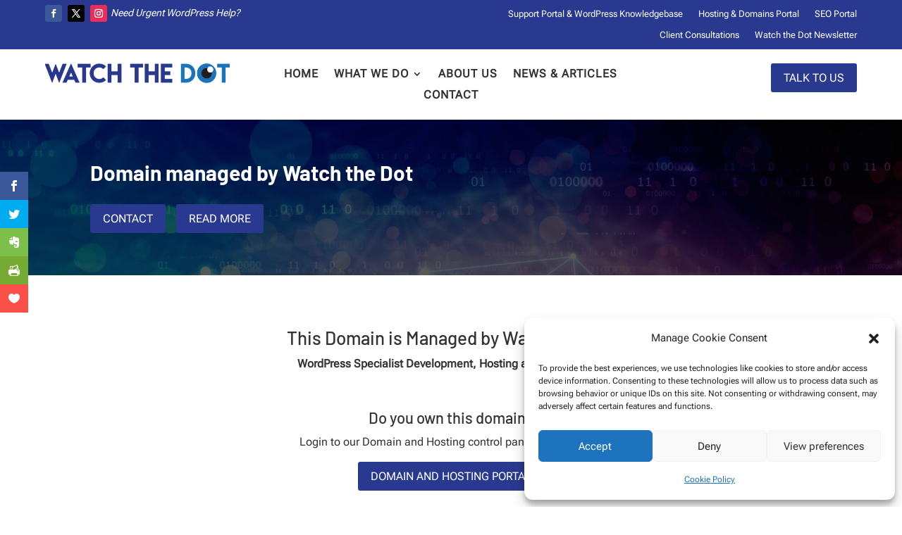

--- FILE ---
content_type: text/html; charset=utf-8
request_url: https://www.google.com/recaptcha/api2/anchor?ar=1&k=6LfbgqkUAAAAAP_1a0woil1qRH5M7megn4TzvQkW&co=aHR0cHM6Ly93d3cud2F0Y2h0aGVkb3QuY29tOjQ0Mw..&hl=en&v=PoyoqOPhxBO7pBk68S4YbpHZ&size=invisible&anchor-ms=20000&execute-ms=30000&cb=nmlfjlvmtn28
body_size: 49790
content:
<!DOCTYPE HTML><html dir="ltr" lang="en"><head><meta http-equiv="Content-Type" content="text/html; charset=UTF-8">
<meta http-equiv="X-UA-Compatible" content="IE=edge">
<title>reCAPTCHA</title>
<style type="text/css">
/* cyrillic-ext */
@font-face {
  font-family: 'Roboto';
  font-style: normal;
  font-weight: 400;
  font-stretch: 100%;
  src: url(//fonts.gstatic.com/s/roboto/v48/KFO7CnqEu92Fr1ME7kSn66aGLdTylUAMa3GUBHMdazTgWw.woff2) format('woff2');
  unicode-range: U+0460-052F, U+1C80-1C8A, U+20B4, U+2DE0-2DFF, U+A640-A69F, U+FE2E-FE2F;
}
/* cyrillic */
@font-face {
  font-family: 'Roboto';
  font-style: normal;
  font-weight: 400;
  font-stretch: 100%;
  src: url(//fonts.gstatic.com/s/roboto/v48/KFO7CnqEu92Fr1ME7kSn66aGLdTylUAMa3iUBHMdazTgWw.woff2) format('woff2');
  unicode-range: U+0301, U+0400-045F, U+0490-0491, U+04B0-04B1, U+2116;
}
/* greek-ext */
@font-face {
  font-family: 'Roboto';
  font-style: normal;
  font-weight: 400;
  font-stretch: 100%;
  src: url(//fonts.gstatic.com/s/roboto/v48/KFO7CnqEu92Fr1ME7kSn66aGLdTylUAMa3CUBHMdazTgWw.woff2) format('woff2');
  unicode-range: U+1F00-1FFF;
}
/* greek */
@font-face {
  font-family: 'Roboto';
  font-style: normal;
  font-weight: 400;
  font-stretch: 100%;
  src: url(//fonts.gstatic.com/s/roboto/v48/KFO7CnqEu92Fr1ME7kSn66aGLdTylUAMa3-UBHMdazTgWw.woff2) format('woff2');
  unicode-range: U+0370-0377, U+037A-037F, U+0384-038A, U+038C, U+038E-03A1, U+03A3-03FF;
}
/* math */
@font-face {
  font-family: 'Roboto';
  font-style: normal;
  font-weight: 400;
  font-stretch: 100%;
  src: url(//fonts.gstatic.com/s/roboto/v48/KFO7CnqEu92Fr1ME7kSn66aGLdTylUAMawCUBHMdazTgWw.woff2) format('woff2');
  unicode-range: U+0302-0303, U+0305, U+0307-0308, U+0310, U+0312, U+0315, U+031A, U+0326-0327, U+032C, U+032F-0330, U+0332-0333, U+0338, U+033A, U+0346, U+034D, U+0391-03A1, U+03A3-03A9, U+03B1-03C9, U+03D1, U+03D5-03D6, U+03F0-03F1, U+03F4-03F5, U+2016-2017, U+2034-2038, U+203C, U+2040, U+2043, U+2047, U+2050, U+2057, U+205F, U+2070-2071, U+2074-208E, U+2090-209C, U+20D0-20DC, U+20E1, U+20E5-20EF, U+2100-2112, U+2114-2115, U+2117-2121, U+2123-214F, U+2190, U+2192, U+2194-21AE, U+21B0-21E5, U+21F1-21F2, U+21F4-2211, U+2213-2214, U+2216-22FF, U+2308-230B, U+2310, U+2319, U+231C-2321, U+2336-237A, U+237C, U+2395, U+239B-23B7, U+23D0, U+23DC-23E1, U+2474-2475, U+25AF, U+25B3, U+25B7, U+25BD, U+25C1, U+25CA, U+25CC, U+25FB, U+266D-266F, U+27C0-27FF, U+2900-2AFF, U+2B0E-2B11, U+2B30-2B4C, U+2BFE, U+3030, U+FF5B, U+FF5D, U+1D400-1D7FF, U+1EE00-1EEFF;
}
/* symbols */
@font-face {
  font-family: 'Roboto';
  font-style: normal;
  font-weight: 400;
  font-stretch: 100%;
  src: url(//fonts.gstatic.com/s/roboto/v48/KFO7CnqEu92Fr1ME7kSn66aGLdTylUAMaxKUBHMdazTgWw.woff2) format('woff2');
  unicode-range: U+0001-000C, U+000E-001F, U+007F-009F, U+20DD-20E0, U+20E2-20E4, U+2150-218F, U+2190, U+2192, U+2194-2199, U+21AF, U+21E6-21F0, U+21F3, U+2218-2219, U+2299, U+22C4-22C6, U+2300-243F, U+2440-244A, U+2460-24FF, U+25A0-27BF, U+2800-28FF, U+2921-2922, U+2981, U+29BF, U+29EB, U+2B00-2BFF, U+4DC0-4DFF, U+FFF9-FFFB, U+10140-1018E, U+10190-1019C, U+101A0, U+101D0-101FD, U+102E0-102FB, U+10E60-10E7E, U+1D2C0-1D2D3, U+1D2E0-1D37F, U+1F000-1F0FF, U+1F100-1F1AD, U+1F1E6-1F1FF, U+1F30D-1F30F, U+1F315, U+1F31C, U+1F31E, U+1F320-1F32C, U+1F336, U+1F378, U+1F37D, U+1F382, U+1F393-1F39F, U+1F3A7-1F3A8, U+1F3AC-1F3AF, U+1F3C2, U+1F3C4-1F3C6, U+1F3CA-1F3CE, U+1F3D4-1F3E0, U+1F3ED, U+1F3F1-1F3F3, U+1F3F5-1F3F7, U+1F408, U+1F415, U+1F41F, U+1F426, U+1F43F, U+1F441-1F442, U+1F444, U+1F446-1F449, U+1F44C-1F44E, U+1F453, U+1F46A, U+1F47D, U+1F4A3, U+1F4B0, U+1F4B3, U+1F4B9, U+1F4BB, U+1F4BF, U+1F4C8-1F4CB, U+1F4D6, U+1F4DA, U+1F4DF, U+1F4E3-1F4E6, U+1F4EA-1F4ED, U+1F4F7, U+1F4F9-1F4FB, U+1F4FD-1F4FE, U+1F503, U+1F507-1F50B, U+1F50D, U+1F512-1F513, U+1F53E-1F54A, U+1F54F-1F5FA, U+1F610, U+1F650-1F67F, U+1F687, U+1F68D, U+1F691, U+1F694, U+1F698, U+1F6AD, U+1F6B2, U+1F6B9-1F6BA, U+1F6BC, U+1F6C6-1F6CF, U+1F6D3-1F6D7, U+1F6E0-1F6EA, U+1F6F0-1F6F3, U+1F6F7-1F6FC, U+1F700-1F7FF, U+1F800-1F80B, U+1F810-1F847, U+1F850-1F859, U+1F860-1F887, U+1F890-1F8AD, U+1F8B0-1F8BB, U+1F8C0-1F8C1, U+1F900-1F90B, U+1F93B, U+1F946, U+1F984, U+1F996, U+1F9E9, U+1FA00-1FA6F, U+1FA70-1FA7C, U+1FA80-1FA89, U+1FA8F-1FAC6, U+1FACE-1FADC, U+1FADF-1FAE9, U+1FAF0-1FAF8, U+1FB00-1FBFF;
}
/* vietnamese */
@font-face {
  font-family: 'Roboto';
  font-style: normal;
  font-weight: 400;
  font-stretch: 100%;
  src: url(//fonts.gstatic.com/s/roboto/v48/KFO7CnqEu92Fr1ME7kSn66aGLdTylUAMa3OUBHMdazTgWw.woff2) format('woff2');
  unicode-range: U+0102-0103, U+0110-0111, U+0128-0129, U+0168-0169, U+01A0-01A1, U+01AF-01B0, U+0300-0301, U+0303-0304, U+0308-0309, U+0323, U+0329, U+1EA0-1EF9, U+20AB;
}
/* latin-ext */
@font-face {
  font-family: 'Roboto';
  font-style: normal;
  font-weight: 400;
  font-stretch: 100%;
  src: url(//fonts.gstatic.com/s/roboto/v48/KFO7CnqEu92Fr1ME7kSn66aGLdTylUAMa3KUBHMdazTgWw.woff2) format('woff2');
  unicode-range: U+0100-02BA, U+02BD-02C5, U+02C7-02CC, U+02CE-02D7, U+02DD-02FF, U+0304, U+0308, U+0329, U+1D00-1DBF, U+1E00-1E9F, U+1EF2-1EFF, U+2020, U+20A0-20AB, U+20AD-20C0, U+2113, U+2C60-2C7F, U+A720-A7FF;
}
/* latin */
@font-face {
  font-family: 'Roboto';
  font-style: normal;
  font-weight: 400;
  font-stretch: 100%;
  src: url(//fonts.gstatic.com/s/roboto/v48/KFO7CnqEu92Fr1ME7kSn66aGLdTylUAMa3yUBHMdazQ.woff2) format('woff2');
  unicode-range: U+0000-00FF, U+0131, U+0152-0153, U+02BB-02BC, U+02C6, U+02DA, U+02DC, U+0304, U+0308, U+0329, U+2000-206F, U+20AC, U+2122, U+2191, U+2193, U+2212, U+2215, U+FEFF, U+FFFD;
}
/* cyrillic-ext */
@font-face {
  font-family: 'Roboto';
  font-style: normal;
  font-weight: 500;
  font-stretch: 100%;
  src: url(//fonts.gstatic.com/s/roboto/v48/KFO7CnqEu92Fr1ME7kSn66aGLdTylUAMa3GUBHMdazTgWw.woff2) format('woff2');
  unicode-range: U+0460-052F, U+1C80-1C8A, U+20B4, U+2DE0-2DFF, U+A640-A69F, U+FE2E-FE2F;
}
/* cyrillic */
@font-face {
  font-family: 'Roboto';
  font-style: normal;
  font-weight: 500;
  font-stretch: 100%;
  src: url(//fonts.gstatic.com/s/roboto/v48/KFO7CnqEu92Fr1ME7kSn66aGLdTylUAMa3iUBHMdazTgWw.woff2) format('woff2');
  unicode-range: U+0301, U+0400-045F, U+0490-0491, U+04B0-04B1, U+2116;
}
/* greek-ext */
@font-face {
  font-family: 'Roboto';
  font-style: normal;
  font-weight: 500;
  font-stretch: 100%;
  src: url(//fonts.gstatic.com/s/roboto/v48/KFO7CnqEu92Fr1ME7kSn66aGLdTylUAMa3CUBHMdazTgWw.woff2) format('woff2');
  unicode-range: U+1F00-1FFF;
}
/* greek */
@font-face {
  font-family: 'Roboto';
  font-style: normal;
  font-weight: 500;
  font-stretch: 100%;
  src: url(//fonts.gstatic.com/s/roboto/v48/KFO7CnqEu92Fr1ME7kSn66aGLdTylUAMa3-UBHMdazTgWw.woff2) format('woff2');
  unicode-range: U+0370-0377, U+037A-037F, U+0384-038A, U+038C, U+038E-03A1, U+03A3-03FF;
}
/* math */
@font-face {
  font-family: 'Roboto';
  font-style: normal;
  font-weight: 500;
  font-stretch: 100%;
  src: url(//fonts.gstatic.com/s/roboto/v48/KFO7CnqEu92Fr1ME7kSn66aGLdTylUAMawCUBHMdazTgWw.woff2) format('woff2');
  unicode-range: U+0302-0303, U+0305, U+0307-0308, U+0310, U+0312, U+0315, U+031A, U+0326-0327, U+032C, U+032F-0330, U+0332-0333, U+0338, U+033A, U+0346, U+034D, U+0391-03A1, U+03A3-03A9, U+03B1-03C9, U+03D1, U+03D5-03D6, U+03F0-03F1, U+03F4-03F5, U+2016-2017, U+2034-2038, U+203C, U+2040, U+2043, U+2047, U+2050, U+2057, U+205F, U+2070-2071, U+2074-208E, U+2090-209C, U+20D0-20DC, U+20E1, U+20E5-20EF, U+2100-2112, U+2114-2115, U+2117-2121, U+2123-214F, U+2190, U+2192, U+2194-21AE, U+21B0-21E5, U+21F1-21F2, U+21F4-2211, U+2213-2214, U+2216-22FF, U+2308-230B, U+2310, U+2319, U+231C-2321, U+2336-237A, U+237C, U+2395, U+239B-23B7, U+23D0, U+23DC-23E1, U+2474-2475, U+25AF, U+25B3, U+25B7, U+25BD, U+25C1, U+25CA, U+25CC, U+25FB, U+266D-266F, U+27C0-27FF, U+2900-2AFF, U+2B0E-2B11, U+2B30-2B4C, U+2BFE, U+3030, U+FF5B, U+FF5D, U+1D400-1D7FF, U+1EE00-1EEFF;
}
/* symbols */
@font-face {
  font-family: 'Roboto';
  font-style: normal;
  font-weight: 500;
  font-stretch: 100%;
  src: url(//fonts.gstatic.com/s/roboto/v48/KFO7CnqEu92Fr1ME7kSn66aGLdTylUAMaxKUBHMdazTgWw.woff2) format('woff2');
  unicode-range: U+0001-000C, U+000E-001F, U+007F-009F, U+20DD-20E0, U+20E2-20E4, U+2150-218F, U+2190, U+2192, U+2194-2199, U+21AF, U+21E6-21F0, U+21F3, U+2218-2219, U+2299, U+22C4-22C6, U+2300-243F, U+2440-244A, U+2460-24FF, U+25A0-27BF, U+2800-28FF, U+2921-2922, U+2981, U+29BF, U+29EB, U+2B00-2BFF, U+4DC0-4DFF, U+FFF9-FFFB, U+10140-1018E, U+10190-1019C, U+101A0, U+101D0-101FD, U+102E0-102FB, U+10E60-10E7E, U+1D2C0-1D2D3, U+1D2E0-1D37F, U+1F000-1F0FF, U+1F100-1F1AD, U+1F1E6-1F1FF, U+1F30D-1F30F, U+1F315, U+1F31C, U+1F31E, U+1F320-1F32C, U+1F336, U+1F378, U+1F37D, U+1F382, U+1F393-1F39F, U+1F3A7-1F3A8, U+1F3AC-1F3AF, U+1F3C2, U+1F3C4-1F3C6, U+1F3CA-1F3CE, U+1F3D4-1F3E0, U+1F3ED, U+1F3F1-1F3F3, U+1F3F5-1F3F7, U+1F408, U+1F415, U+1F41F, U+1F426, U+1F43F, U+1F441-1F442, U+1F444, U+1F446-1F449, U+1F44C-1F44E, U+1F453, U+1F46A, U+1F47D, U+1F4A3, U+1F4B0, U+1F4B3, U+1F4B9, U+1F4BB, U+1F4BF, U+1F4C8-1F4CB, U+1F4D6, U+1F4DA, U+1F4DF, U+1F4E3-1F4E6, U+1F4EA-1F4ED, U+1F4F7, U+1F4F9-1F4FB, U+1F4FD-1F4FE, U+1F503, U+1F507-1F50B, U+1F50D, U+1F512-1F513, U+1F53E-1F54A, U+1F54F-1F5FA, U+1F610, U+1F650-1F67F, U+1F687, U+1F68D, U+1F691, U+1F694, U+1F698, U+1F6AD, U+1F6B2, U+1F6B9-1F6BA, U+1F6BC, U+1F6C6-1F6CF, U+1F6D3-1F6D7, U+1F6E0-1F6EA, U+1F6F0-1F6F3, U+1F6F7-1F6FC, U+1F700-1F7FF, U+1F800-1F80B, U+1F810-1F847, U+1F850-1F859, U+1F860-1F887, U+1F890-1F8AD, U+1F8B0-1F8BB, U+1F8C0-1F8C1, U+1F900-1F90B, U+1F93B, U+1F946, U+1F984, U+1F996, U+1F9E9, U+1FA00-1FA6F, U+1FA70-1FA7C, U+1FA80-1FA89, U+1FA8F-1FAC6, U+1FACE-1FADC, U+1FADF-1FAE9, U+1FAF0-1FAF8, U+1FB00-1FBFF;
}
/* vietnamese */
@font-face {
  font-family: 'Roboto';
  font-style: normal;
  font-weight: 500;
  font-stretch: 100%;
  src: url(//fonts.gstatic.com/s/roboto/v48/KFO7CnqEu92Fr1ME7kSn66aGLdTylUAMa3OUBHMdazTgWw.woff2) format('woff2');
  unicode-range: U+0102-0103, U+0110-0111, U+0128-0129, U+0168-0169, U+01A0-01A1, U+01AF-01B0, U+0300-0301, U+0303-0304, U+0308-0309, U+0323, U+0329, U+1EA0-1EF9, U+20AB;
}
/* latin-ext */
@font-face {
  font-family: 'Roboto';
  font-style: normal;
  font-weight: 500;
  font-stretch: 100%;
  src: url(//fonts.gstatic.com/s/roboto/v48/KFO7CnqEu92Fr1ME7kSn66aGLdTylUAMa3KUBHMdazTgWw.woff2) format('woff2');
  unicode-range: U+0100-02BA, U+02BD-02C5, U+02C7-02CC, U+02CE-02D7, U+02DD-02FF, U+0304, U+0308, U+0329, U+1D00-1DBF, U+1E00-1E9F, U+1EF2-1EFF, U+2020, U+20A0-20AB, U+20AD-20C0, U+2113, U+2C60-2C7F, U+A720-A7FF;
}
/* latin */
@font-face {
  font-family: 'Roboto';
  font-style: normal;
  font-weight: 500;
  font-stretch: 100%;
  src: url(//fonts.gstatic.com/s/roboto/v48/KFO7CnqEu92Fr1ME7kSn66aGLdTylUAMa3yUBHMdazQ.woff2) format('woff2');
  unicode-range: U+0000-00FF, U+0131, U+0152-0153, U+02BB-02BC, U+02C6, U+02DA, U+02DC, U+0304, U+0308, U+0329, U+2000-206F, U+20AC, U+2122, U+2191, U+2193, U+2212, U+2215, U+FEFF, U+FFFD;
}
/* cyrillic-ext */
@font-face {
  font-family: 'Roboto';
  font-style: normal;
  font-weight: 900;
  font-stretch: 100%;
  src: url(//fonts.gstatic.com/s/roboto/v48/KFO7CnqEu92Fr1ME7kSn66aGLdTylUAMa3GUBHMdazTgWw.woff2) format('woff2');
  unicode-range: U+0460-052F, U+1C80-1C8A, U+20B4, U+2DE0-2DFF, U+A640-A69F, U+FE2E-FE2F;
}
/* cyrillic */
@font-face {
  font-family: 'Roboto';
  font-style: normal;
  font-weight: 900;
  font-stretch: 100%;
  src: url(//fonts.gstatic.com/s/roboto/v48/KFO7CnqEu92Fr1ME7kSn66aGLdTylUAMa3iUBHMdazTgWw.woff2) format('woff2');
  unicode-range: U+0301, U+0400-045F, U+0490-0491, U+04B0-04B1, U+2116;
}
/* greek-ext */
@font-face {
  font-family: 'Roboto';
  font-style: normal;
  font-weight: 900;
  font-stretch: 100%;
  src: url(//fonts.gstatic.com/s/roboto/v48/KFO7CnqEu92Fr1ME7kSn66aGLdTylUAMa3CUBHMdazTgWw.woff2) format('woff2');
  unicode-range: U+1F00-1FFF;
}
/* greek */
@font-face {
  font-family: 'Roboto';
  font-style: normal;
  font-weight: 900;
  font-stretch: 100%;
  src: url(//fonts.gstatic.com/s/roboto/v48/KFO7CnqEu92Fr1ME7kSn66aGLdTylUAMa3-UBHMdazTgWw.woff2) format('woff2');
  unicode-range: U+0370-0377, U+037A-037F, U+0384-038A, U+038C, U+038E-03A1, U+03A3-03FF;
}
/* math */
@font-face {
  font-family: 'Roboto';
  font-style: normal;
  font-weight: 900;
  font-stretch: 100%;
  src: url(//fonts.gstatic.com/s/roboto/v48/KFO7CnqEu92Fr1ME7kSn66aGLdTylUAMawCUBHMdazTgWw.woff2) format('woff2');
  unicode-range: U+0302-0303, U+0305, U+0307-0308, U+0310, U+0312, U+0315, U+031A, U+0326-0327, U+032C, U+032F-0330, U+0332-0333, U+0338, U+033A, U+0346, U+034D, U+0391-03A1, U+03A3-03A9, U+03B1-03C9, U+03D1, U+03D5-03D6, U+03F0-03F1, U+03F4-03F5, U+2016-2017, U+2034-2038, U+203C, U+2040, U+2043, U+2047, U+2050, U+2057, U+205F, U+2070-2071, U+2074-208E, U+2090-209C, U+20D0-20DC, U+20E1, U+20E5-20EF, U+2100-2112, U+2114-2115, U+2117-2121, U+2123-214F, U+2190, U+2192, U+2194-21AE, U+21B0-21E5, U+21F1-21F2, U+21F4-2211, U+2213-2214, U+2216-22FF, U+2308-230B, U+2310, U+2319, U+231C-2321, U+2336-237A, U+237C, U+2395, U+239B-23B7, U+23D0, U+23DC-23E1, U+2474-2475, U+25AF, U+25B3, U+25B7, U+25BD, U+25C1, U+25CA, U+25CC, U+25FB, U+266D-266F, U+27C0-27FF, U+2900-2AFF, U+2B0E-2B11, U+2B30-2B4C, U+2BFE, U+3030, U+FF5B, U+FF5D, U+1D400-1D7FF, U+1EE00-1EEFF;
}
/* symbols */
@font-face {
  font-family: 'Roboto';
  font-style: normal;
  font-weight: 900;
  font-stretch: 100%;
  src: url(//fonts.gstatic.com/s/roboto/v48/KFO7CnqEu92Fr1ME7kSn66aGLdTylUAMaxKUBHMdazTgWw.woff2) format('woff2');
  unicode-range: U+0001-000C, U+000E-001F, U+007F-009F, U+20DD-20E0, U+20E2-20E4, U+2150-218F, U+2190, U+2192, U+2194-2199, U+21AF, U+21E6-21F0, U+21F3, U+2218-2219, U+2299, U+22C4-22C6, U+2300-243F, U+2440-244A, U+2460-24FF, U+25A0-27BF, U+2800-28FF, U+2921-2922, U+2981, U+29BF, U+29EB, U+2B00-2BFF, U+4DC0-4DFF, U+FFF9-FFFB, U+10140-1018E, U+10190-1019C, U+101A0, U+101D0-101FD, U+102E0-102FB, U+10E60-10E7E, U+1D2C0-1D2D3, U+1D2E0-1D37F, U+1F000-1F0FF, U+1F100-1F1AD, U+1F1E6-1F1FF, U+1F30D-1F30F, U+1F315, U+1F31C, U+1F31E, U+1F320-1F32C, U+1F336, U+1F378, U+1F37D, U+1F382, U+1F393-1F39F, U+1F3A7-1F3A8, U+1F3AC-1F3AF, U+1F3C2, U+1F3C4-1F3C6, U+1F3CA-1F3CE, U+1F3D4-1F3E0, U+1F3ED, U+1F3F1-1F3F3, U+1F3F5-1F3F7, U+1F408, U+1F415, U+1F41F, U+1F426, U+1F43F, U+1F441-1F442, U+1F444, U+1F446-1F449, U+1F44C-1F44E, U+1F453, U+1F46A, U+1F47D, U+1F4A3, U+1F4B0, U+1F4B3, U+1F4B9, U+1F4BB, U+1F4BF, U+1F4C8-1F4CB, U+1F4D6, U+1F4DA, U+1F4DF, U+1F4E3-1F4E6, U+1F4EA-1F4ED, U+1F4F7, U+1F4F9-1F4FB, U+1F4FD-1F4FE, U+1F503, U+1F507-1F50B, U+1F50D, U+1F512-1F513, U+1F53E-1F54A, U+1F54F-1F5FA, U+1F610, U+1F650-1F67F, U+1F687, U+1F68D, U+1F691, U+1F694, U+1F698, U+1F6AD, U+1F6B2, U+1F6B9-1F6BA, U+1F6BC, U+1F6C6-1F6CF, U+1F6D3-1F6D7, U+1F6E0-1F6EA, U+1F6F0-1F6F3, U+1F6F7-1F6FC, U+1F700-1F7FF, U+1F800-1F80B, U+1F810-1F847, U+1F850-1F859, U+1F860-1F887, U+1F890-1F8AD, U+1F8B0-1F8BB, U+1F8C0-1F8C1, U+1F900-1F90B, U+1F93B, U+1F946, U+1F984, U+1F996, U+1F9E9, U+1FA00-1FA6F, U+1FA70-1FA7C, U+1FA80-1FA89, U+1FA8F-1FAC6, U+1FACE-1FADC, U+1FADF-1FAE9, U+1FAF0-1FAF8, U+1FB00-1FBFF;
}
/* vietnamese */
@font-face {
  font-family: 'Roboto';
  font-style: normal;
  font-weight: 900;
  font-stretch: 100%;
  src: url(//fonts.gstatic.com/s/roboto/v48/KFO7CnqEu92Fr1ME7kSn66aGLdTylUAMa3OUBHMdazTgWw.woff2) format('woff2');
  unicode-range: U+0102-0103, U+0110-0111, U+0128-0129, U+0168-0169, U+01A0-01A1, U+01AF-01B0, U+0300-0301, U+0303-0304, U+0308-0309, U+0323, U+0329, U+1EA0-1EF9, U+20AB;
}
/* latin-ext */
@font-face {
  font-family: 'Roboto';
  font-style: normal;
  font-weight: 900;
  font-stretch: 100%;
  src: url(//fonts.gstatic.com/s/roboto/v48/KFO7CnqEu92Fr1ME7kSn66aGLdTylUAMa3KUBHMdazTgWw.woff2) format('woff2');
  unicode-range: U+0100-02BA, U+02BD-02C5, U+02C7-02CC, U+02CE-02D7, U+02DD-02FF, U+0304, U+0308, U+0329, U+1D00-1DBF, U+1E00-1E9F, U+1EF2-1EFF, U+2020, U+20A0-20AB, U+20AD-20C0, U+2113, U+2C60-2C7F, U+A720-A7FF;
}
/* latin */
@font-face {
  font-family: 'Roboto';
  font-style: normal;
  font-weight: 900;
  font-stretch: 100%;
  src: url(//fonts.gstatic.com/s/roboto/v48/KFO7CnqEu92Fr1ME7kSn66aGLdTylUAMa3yUBHMdazQ.woff2) format('woff2');
  unicode-range: U+0000-00FF, U+0131, U+0152-0153, U+02BB-02BC, U+02C6, U+02DA, U+02DC, U+0304, U+0308, U+0329, U+2000-206F, U+20AC, U+2122, U+2191, U+2193, U+2212, U+2215, U+FEFF, U+FFFD;
}

</style>
<link rel="stylesheet" type="text/css" href="https://www.gstatic.com/recaptcha/releases/PoyoqOPhxBO7pBk68S4YbpHZ/styles__ltr.css">
<script nonce="zTcfsMQWschZh_sC7AxmDg" type="text/javascript">window['__recaptcha_api'] = 'https://www.google.com/recaptcha/api2/';</script>
<script type="text/javascript" src="https://www.gstatic.com/recaptcha/releases/PoyoqOPhxBO7pBk68S4YbpHZ/recaptcha__en.js" nonce="zTcfsMQWschZh_sC7AxmDg">
      
    </script></head>
<body><div id="rc-anchor-alert" class="rc-anchor-alert"></div>
<input type="hidden" id="recaptcha-token" value="[base64]">
<script type="text/javascript" nonce="zTcfsMQWschZh_sC7AxmDg">
      recaptcha.anchor.Main.init("[\x22ainput\x22,[\x22bgdata\x22,\x22\x22,\[base64]/[base64]/[base64]/ZyhXLGgpOnEoW04sMjEsbF0sVywwKSxoKSxmYWxzZSxmYWxzZSl9Y2F0Y2goayl7RygzNTgsVyk/[base64]/[base64]/[base64]/[base64]/[base64]/[base64]/[base64]/bmV3IEJbT10oRFswXSk6dz09Mj9uZXcgQltPXShEWzBdLERbMV0pOnc9PTM/bmV3IEJbT10oRFswXSxEWzFdLERbMl0pOnc9PTQ/[base64]/[base64]/[base64]/[base64]/[base64]\\u003d\x22,\[base64]\\u003d\\u003d\x22,\x22KcOWe8KgYMKCdsOjFhxLW8OVw7TDtMOowrXCn8KHbVJibMKAeG1PwrDDm8KvwrPCjMKdPcOPGDt8VAYLc3tSW8OqUMKZwo3CjMKWwqg0w4TCqMOtw5B7fcOeV8OjbsOdw7Mkw5/ChMOuwpbDsMOswp85JUPCqEbChcORW1PCp8K1w6/DpybDr2zCp8K6wo12DcOvXMOcw7PCnybDnhZ5wo/DocKBUcO9w5DDhMOBw7RcCsOtw5rDtcOMN8Kmwpd6dMKAeyvDk8Kqw4HCmycSw4vDrsKTaHrDoWXDs8Knw4V0w4oZMMKRw55YUMOtdyzChsK/FC/[base64]/DhBjCqzbDkE3CksOlNQzDhlzDlcK9w4EPwoLDiQNOwq/DsMOXb8KvflFsaE0nw4xfU8KNwp/DnGVTF8KjwoAjw44IDXzCqWdfe18BADvCokFXagXDmzDDk314w5/DnVlFw4jCv8KeQ2VFwrLCosKow5Fyw5N9w7ROUMOnwqzCiRbDmlfChW9dw6TDs0rDl8KtwqIEwrk/[base64]/DrsO8LiXCvyvDl8KyCcKnP8KEDMOdw7VkwpnDuSLCrjfDtAQDw5PCtsKeCAAxwoB0R8KQesOMw7csLMKoFhxDWFcewpAqKljDkQTChsO7bXDDq8Ojwq3Dt8KFKRg1wqXClsOSw4zCuUbDuBoOZBJbLsKwAcO6LMOlX8Kfwpodw7/CisO/McK0XDrDkRMpw6k3dMKew53Dv8OXwqkOwpofPHvCqFjCoAfDrWXCsT9LwpwrOSU5HkR8w7QVZcOXw43DpUDCusOXP2XDhhjDuQPChEkMbEcyUgssw6QnD8Ojb8Khw7oGKWHCl8KKw6LDpTbDq8OLcQYSASfDj8OMw4cUwr5twoLDjncQVMKgMcOFS3/CrykpwqrCjMKtw4MJw6cZJsOBwo8aw5IgwqBGf8Kpw6nCu8KXAsOdVm/CtjU5wq3CrgTCssKgwq0yNsK5w4zCp1IfPFLDhypGOGrDu0lAw7XCscO3w59LQBEUKMO5wqzDrMOiVcKZw4F/woQuTMOSwq4lX8KeMGADLVZDwoXCmcOBwo/Cm8OYCTAEwoUHdMK9QQDCr23Ck8KvwrwhI0kXwrlKw59xOsOHPcOPw6cNQF5dRg3CssOcasOeWMKHMsOCw5EVwo8twrbCuMKPw7g2IUDCrsK9w7o/GETDvMOuw6DCs8O1w4RYwpdmcm3DiCnChCrCjcO0w7HCjCMWXsKCwqDDmXh4HT/CtzYLwohCMMKod3N7cn7Dh3hjw6ZnwqnDhCPDt2YkwrNyIE3CslTCs8O+wptwUFXDscK3wpDCosOUw7A1dcOtVgnDusOoQR5bw7U7QzlHYcO4IMKhN17DjhUXVknCtFt3w6N9E1/DssOxAMO5wrfDrkjChMOCw4/[base64]/DsyDCl1tmw4gJAgPDosKfwq8sPsKPw5PDuGnCuHzCqTNRAMOzXMOiIsOJJCwPWnhCwpNuwpzDpiZpFcOVwrrDrsKvw4UmWcOJc8Kjw6kPw50eVMKEwq7DoVbDoxzCicO8ci3Cq8KNO8KFwoDCkEALH3TDlC/DpsOMw5QhN8OUN8K/[base64]/w5gyR8O2w6XCsMKCVXnDiFkFw4vCvGozw6xPRwTDk33Cp8ORw5HCnWrDnSjDgyMnRMOnw4nDicK4w7PDn3wVw7DDmcO6SgvCrcOZw5PCqsObdhU9wo3CjjwBMU1Xw6rDgMOIwo7CtUBQclPDiwTDg8KTO8OeL1B8wrDDq8KdAMONwo4jw48+w5bCsUbDrVE/[base64]/CqsOHw5PCjXPCvAZIXWA7w67Ci0Iyw4t2JcK9woJIbsO9MSF6aAArSsOgwpXCiztVB8KWwoJeZcOTBcOBwp3DvnUyw73Cm8Kxwq9ow7c1WsOhwpLCsBbCocKZwonDssO6R8KYdgvDtxbCjB/DqsKAwoLCh8Onw69wwokIw6rDq3bCssODwrjCplXCv8KqJUphwrszw5pYE8KZw6AfYMK2w4LDi27DsHrDiRAJw4Bpw5TDgUzDj8KpU8ORwqrDhcKiw5BILSTDklMBwqcsw4wDwrpzwrlCO8O5RCjCisOSw4LCucKBSHsWwpR/XHF2w4DDvGHCslczXMO7NljDqFvDhcKRwozDmQYOworCg8KTw7EMS8KgwrjChDDDoUzCkg4Iw7fDlk/DoSxWIcOrTcKzwpXDqH7DhiTDucOcwrkbwroMN8OCw6NBw5V9ZMKJw7kjD8OldlxINcODK8O4fCtHw703wrbCsMOswqBVwpnCqi7CtgNNaU/ChD7DncKhw7VXwq3DqRLCuR4XwpvCncKjw6DCpAwKwpfDmXbCjsOiZ8Kow7LDi8KcwqHDghEIwqlxwqjCgMOhNcKGwozCrx52JTZ9RMKVwpxQZgcywp8fR8Kew7DCssOfGQrDicOBdMOJW8K8ERYew5XCgsOtVmfCqsOQDmTCm8OhUcKqwrp/[base64]/MsOcwqnCisOSw43DjMKXw7tVw5I8wp5Kw7tIw7/Cq1dyw6goEAbCr8KDR8O+wrhtw63DmgBmw7V5w6/Dn1rDkx7DmMKbwqtRfcO8MMKLQxHCpsK8CMKrwqB6w67CjT1UwqcZEG/DugJaw6FXYxhwGnbCkcKVw73DvsKGXgRhwrDCkHcETMOxPhN/w4BswoPCnk3Cu17DjRrCpsORwrckw64Vwp3DlcO/A8O8Jz3DucKEwpMYw6Rmw7hOw6llw4Qxw44bw7t+JH5Xwro9I0Q8ZR3Cl140w53DqsKZw6PCvcKeTcO4bMOXw6hpwqBSbC7CqxUXPl5FwpLCuSkuw73Dr8Kfw4kcfXh/wr7CucKnTFvCicKwFMKjIA7CvWpSBy3DgMONR2pSTsOuOkHDl8KLE8OQSA3CqTUfw5/Dm8K4LMOdwrHCly3CqsK2FXrDkRZxw4FSwrFVwotge8KTLXAJDAA+w5YedWrDu8KHHsOJwrrDmsKsw4NZBCHDv1nDuFVWTQnDi8OqJsKwwqUYQ8K3FcKrYMKdwrs/ZD9RXELCkMKTw5c2wr3Dm8K2wrMrwrdbw4xAOsKXw4U7fcKTw7M9C0HDkxpoDCnCsEfCrC8mwqHCjz/[base64]/CsFvDn8OQwrbDqsObwrpBKMOZOQtrZVAQFwbCiHLChC7CinjDtH4cMMKBEsKAwrbCq0bDo3bCjcKuGRXDlMKlfsODwpjDpsKWbMOLK8KUw6gdJGctw47DlGHCrcK8w73CkAPCo3nDkDdJw6/[base64]/Di3PDqcOyGTrDk8Otwp3CvSfDnSFXfWkDA0TCjFbClMKtYARCwrPDhMKGLQ0kOcOAN1k4wo5vwopqOsOKw4DCgRMuw5UFL13DpCLDksOTw7QAHsOeDcOhwrEHaiDDpMKXw4XDv8KIw6LCncKTciTCrcKnPsKpw5UwIUVPBQ/[base64]/DlMOhAXjDshVcVsKhwrLDkcKOwocew6I4SsK/w5R3HsOkasOrwoTDh2oWw4PDnsOiSsOEwoNJPgAxw49qwqrCtMKxwoLDpkrCisOAMwPDpMOzw5LDl244wpVVwrcyCcKmw5kyw6HCuik2RXhkwqXDmFvCsEpbwoUuw7jCssKVF8KKwr5Sw45mbsOMwrpBwr0qw6rDlU/Cn8Kiw7d1MSBLw6poJwPDoXzDqG5AbClkw7xrM0Bbw4kXEMOnbMKnw7LDsi3DkcKzwofDpcK4wpdUX3TCoGlpwok8YMODwp3DvGN1OGfCg8OkIsOuN1YOw4PCsmHCuEhGwpJjw77Cm8OBYRxfHHtTQsOaYsKmUsObw6HCr8ObwrI9wowPQm/CgMOaeicWwqbDm8KpQjd3YMKeDzbCjXgMwrkiCcOZw5AjwrJqf1xLEFwew7oSMcKxw5PDqz07Jz3DmsKKXkLCnsOIw7pXfzp3ARTDr0DCtMKZw6/[base64]/Cl0gkEsKUYMOJwrnCssKaw57CknTDnsKbwqFSQ8Odwqt/wqLCrFfCmgPDrcKbEyPChCTCp8KuHXbCt8OWw4/CiH0YPsOodiPDssKsfsKOcsKqwotDw4NawpbDjMK5wozCjsOJwoIuwqrDisO/wp/CskHDgnVQCh9KTBRWw41bJcOGwpd9wqjDgUMPFynCtXsiw4A0wo5Mw4HDnSnCp3FCw6zCv0YFwoHDnyzDoEVcwo96w4kAw6QXRS/CnMKNUcK7wpDCmcO+w59Owq9CeCIvUy8zBFHCrS8RfsONwqrCqAwhKDnDtil9a8Kow63DosKeZcORw4JMw50KwqDCpAdJw6FSADJmTCdXKMO+K8ORwohew73DtsK9wohrD8KYwoxqJcORwrojDyAiwoY9w4/Cs8O5ccOLwrTDr8O0w7zCv8KxZV0INz/Cq2Bnb8OjwrLDi2jDkX/DsEfCrcOPwoICGQ/DmH7Dt8KtNsOkw54vw6kQw7zCgcOFwoNIRTXCkTRhcyEZwpbDm8K5VMOywprCtTtIwqoTOD7DmMOiWMOVP8K1V8Kew77Cgl8Pw6TCosKHwq9MwovCghnDqMKrMsOjw6hqwrDCsCTCgFwLRhPDg8KWw5lOVVLCtmPClMKoel/CqCM2MQjDnAvDt8Ouw54xZQllHcKqw4/CkzQBwqfCpMOFwq0Rwph0w5QBw6w8KMOZwrrCtcOXw4sHMA9Lc8KQcSLCr8KlF8O3w58Qw4grw4lJQnIKwpvCrsOGw53Dt0sIw7BnwpdxwrgSw47CukTCp1fDlsOTd1bDn8OgQlvCi8KECS/DkcO0ZlhkWyo5wq3DoxhBwrp4w6M1w54Tw7AXdCnClz8oIsOCw73CpsOIYcKqDkrDvVxsw4ggwo7DtcO5Y15GwojDg8K2YH/[base64]/DnMOiPMO1wp/Cnw3DiTMDw79nw4/DjMOlw605B8Kkw5HCksOUw7Ive8KgbsKnA2fCkgfCoMK+w5JhZsOUE8KTwrYMCcKVwo7CklEAwrzDpQ/DolgTFCR9wqgHXMKyw7HDjlzDtcKMwqjDllUbFsOiHsKlHl7Cpj/[base64]/[base64]/GHfDnVNqUMOyIirCi8KkB8KbW1TDnnDDhsO0UiUyw45VwpzCsC/[base64]/[base64]/[base64]/w6bDlcOYIcKRG2PDmsK7MsORdx7DgcOjG3DCjcOUGnnCkMK3QsK8UMOLwp4uw6oUwrFFwr/DphHCtMOgUMO2w5nDoRTChi4hCAbClQJNbCjDtWXCoFDDhG7DhMKBwrEyw57CssKFwpcfw7UlXWwywoguMcOOacOrMsK6woEdwrYiw7/[base64]/DlmLCizZlDxUowp5iwpzCsgjDuR3DnFp3wrrDqGLDhk9DwpsRwq7DjinDkMKyw5M1DAw5IMKAwpXCgsOnw6rCjMO6woHCv0cLKMOgw7hQw77DrcKSAVt6wovDpWUPR8Orw5PCl8OGAMO/wo4+dMOKUcKiVEoHwpVYDMO0w4HDqgrCpcOVHDoNSy8Vw63ChU5ZwqrCryhVXMKawohwV8ODw4vDi1PDjcOiwqPDq0xLAwTDjMKQHnHDilhZCB/[base64]/CjGvCvsK/w7ckwqlnw49iX0Q/fRpxwpjDjyjDtQM7dxdAwo4DVQlnMcOJJnN7w4MGNS4pwoYvVcKfUMKiXAPDhiXDvsOXw6fDkWnDp8OtMTZ0Hm3ClcK5wq3DtcKiWMKUJ8OWwrDDtFzCu8KHX0DCvsKZW8Orwq/DnMOQYgjCkQPDhVXDnsOAZ8OIYMO+ccOKwrN2HsO5w7rDnsOoYTrDjwwxwpHDj0oDw5YHwo7DncK8wrF3EcOuwrfDo2DDiH/DosOVJGRtWcO6woHDhsKADjZCw5zDlsOOwoBAEcKjw7HDrWAPw7TDlVFpwqzDkxNlwpYMGsOlwrQOw6V7dsOca3vDuhdoUcKgwq7CucOmw43CksONw4tuXzLChsO0wpbCnTtpQ8OWw7E8e8OHw5ZTcsOyw7TDoSdKw6lUwozCpwFGesOJwq/DpsOzI8KLwqzDrcKkb8KowrHClzAPdGwGcADDv8Kow7FtC8KnPFkPw4TDiUjDhQ7Dp3MPRcKJw7cmA8KXw5AVwrDDsMONLD/DksK6czjCvkXCs8KcVMO+w5XDkEEnwqPCqcOIw7rDv8KewoTCgngdFcOhIlV9w6/[base64]/DjAzCnj9XBcKeAcOWRhjDtxnDrCFyC8Kyw7bDgMKow7pIWcOrO8KSwovCnMKRAHPDmMO/wqkrwpFOw73CosOLaBHCrMKMD8Krw5XDgcKRw7kvwrhjWjDDoMOGJmbCnkvDslMlZht5U8OXwrbComVSbGbDl8KmE8OxNcOOFmQ3SEUoUCzCgHTDpcKfw77CpMKhwp5Lw7rDoRvCix3CnU7CssOQw6XDiMO6wpkSw4klKRVCdFh/[base64]/w7rDj8Khwqo7wplGwqDDkTbCuz7Ch8OZwqLDpD3DjVnDn8OZwoYMwo9dwqxCNsOTwovDny4VU8Kyw6U2SMOMNMODV8Khbi9xIsKKE8OJV1l9FGhJw4Jhw5rDtHIlScKNBV4nwpZoNHDCvB/DjsOaw6IzwqLCnMKXwoHDsV7Ct0EnwrIWZ8O/w6xJw77DvMOnLsKQwr/CkzoDw5c2MMKNw6EMTVI0wr3Dj8KpA8Ovw5o3BADCssO5LMKbw7XCp8ODw59sE8KNwo/CtcK7McKUYQLDusOdwoLCiBrDszvCnMKhwp/CuMOfHcO4wo3CgcO8U3jCt1TDhivDm8KowoJDwpHDlykjw5FZwr9TF8OdwrbCgSXDgsKmP8KuDzoBMsKTPgvCnsOXLjN0NcK1fsKgwolkwq/ClRhAEcOYwqUWSDjDicKxw4/[base64]/DicO5wqJ0JcOkYCV7ITwnwpPCs2DDn8OCRsK6w5VVw4NhwrRkEn7DmxtNDjV8Y2XDgAnDgsODwogdwqjCsMKeX8Kkw5QFw4DDtWbCkgjDrHUvRGx9WMOOK28hwojCmw81b8OKw48hSmTDvSJ/[base64]/CvRbCrMKLEMK1EsOTBCh1wqXDgXXDncKJJsOZVMOCH28EH8ObasOVJyzDqTVzeMKaw43Dh8O8w4PCs0wow4AjwrcSw6diw6DCqWfDgm4Uw5nCgFjCpMOKTU8ow4dxwrsfw7QvQMKmwpgsDMKQw7PCgcKvf8KcWAZmw4PDkMK2GRpPInDCh8K0w5zCiyXDih/[base64]/CiEkXDSrCu8OeVMKIDcOGwq/Dmx3DrzxfwoTDryfCt8OmwqYafMOww4pmwokdwr7DqMOow4nDjMKbHcKyNQteRMKUISFYf8KhwqXCiRDCv8Ofw6LClsOrDGfCvQwFA8ODDzvDhMOtMsOxXiHCksODc8OjLcKkwpXDowMww7w0wpTDmcOkw5ZVXx/CmMOfw5Q0RQZNwoRgF8OpLFTDtsOmVURYw4PCpFkvE8OCQkXDuMO6w6vClSvCnkvCoMO9w5HCvGQRV8KsGGbDjWHDsMKzwohuw6jDmMKFw6oBFCzDij5AwrAgKcO9dnxreMKdwp5+YMOawr7DusOMEV7CmcKgw5zCmh/Di8Kaw7LDoMK3wp4twoV8V01nw63Co1cfc8Knw4HCmMKyRcK6w6XDj8KxwqpLYUlCT8KhZ8KTw5wSe8KVMsOnIMOOw6PDjF/CrlLDr8Kzwp7CuMKIw756bsOsw5XCjQcnBTvCqzojwr8ZwpA8wqHChEzDqsOCw7XDvVEKwr/Cp8OtADLClMOKw4lcwp/[base64]/[base64]/w6cBcAQNw5DDssK0bkvDgcOxwp1Sw6vCgUcswqkWXMK/wo/DpsKWY8K+RxPCpRs4VwrCgsK+B3vDhErDn8KSwqDDq8Kvw5EQSQvCjGHCoQAWwqFkb8KACsKMIBrDscKgwoopwqhsV3LCrVbCgcKTFQo1RQM/LH7Cm8KCwqsKw5TCs8Kxw58UWCF2ARoQOcKqUMObw4NQKsK6w68aw7VDw53DoVnDvBjCnMO9X3sewp3CqRRVw5rCgcKOw5Mew59EF8K1wromCcKCw7o3w5rDjsOKVcKRw4zDu8OXRMKeU8KmacOzKwfCiATDvhgSw6DCnhFpEmPCjcOCM8Oxw6VUwrUCVMOcwq/Du8KeRALCuwtow6rDlRnCh0Aywoxxw6PCmXMFdUAWw4bDgQFlwofDgsKMw7AnwpE4w4zCs8KYbxo/Iy7Dq0pPHMO/LsOlSVjDi8KiSm5EwoDDhcO3w7DDgWLDpcK2ElY0wq55wqXCjnLDtcOUw5vCqMKQwpLDgMKXw6xnMMKNX0t9wpIFDENnw5M0wpzCjcOow45zI8KYccOtAsK3NWvDllXDnTMuw4nCqsOPZw0iek7DhSU6BBzClsKOejTDlQHDsF/[base64]/DlsOhXFBKd3t8w4rCrg7DiUTDk1QPacKOeHTCm1xIHsKEDsOwRcOyw4XDscK1F0QDw47Cj8OMw5cjXjxQWDHCujxpw6XCmcKAR2fCi3tZDB/Du1bDmcKmPgVHaVXDlUhpw7wCw5rCi8ONwo/DsVfDncKFKMOTwqfCkgQNwprChFbDm3QWUgbDvy1jwocEBcOrw40kw4tgwpQEw5wkw5ZvCsOnw4Asw5rCvRkCFg7Ct8K7WcK8CcOew44/[base64]/[base64]/DiS5Dw691QcKnbA8MIcKQw6PDiMOBw4/DpcO1d8KLwpsoe8OGw4nDgsOew4nDvUMzcSLDgn88woHClWvDhDAJwrxzAMODwq/CjcOlw6/CksKPVlrChH85w6TDoMOJE8OHw48Pw5zDh0vDoQvDo1nDkVdBUMKPFBnDnXBnw77DmyQZwoliw4RsHEvDgcO+CsKWDsKkbMKLP8KCKMO/Azd0KMObdsOxTkRWw6nChwjCjlrChT7DlWLDtEtdw5J2FMOTSEUpwp7DjiliEmnCrVkBwpXDsnLCncK9w6TDuF83w7DDvF0vwp7CicOWwq7DkMK0DFvClsKFJhwiwpkswqxHwrzDqV3CgiLDoVlhW8Kpw7QtacKTwoQFf33Cn8OmHAQpKsKjw57DjhLCq20/N2tTw6jDrMOQRsOYw7Q1wpYHwqcVwqY4fsK4wrPDlMO0IgPDr8OhwoXCksOaMlnCu8K2wqDCp1fDj0XDosObaSsgWsK5w71aw4jDgnLDg8OcL8KpVCbDlFvDrMKMFcOsBEgrw6YxfMOlwo0eT8OVPz8HwqPCsMOLwpx/wrsjOjvDrQ4Sw7vDisKzwpbDlMK7wrFTPjXCnsKSCVNWwrHDsMKZWjlNAMKbwrTCmE3DpcO9dlIYwqnCjMKvGcOAbUrDn8Otw7HChcOiw7LDg2ogwqVCckkOw6dKD1BwGSDCl8ONGj7Ci2PCphTDlsOnIRDCgsKrMTHCuEjCgGIFE8OOwqHChk/DtUwnQmvDhlzDmMKuwpY4AkUobcOQX8KWw5LCv8OKJxXDoRvDnMOOBsOewpLDmsKkf3DDsnnDgAd5wqnCqMOxRcOGfS1/I2HCvMKQFsO3A8KiIFjCgsKWLsKOZTDDliDDssO5EcK9wqZtwpbClcOQw4rDjR4MM13DrWk7wpXCksKuYcKVwqHDgTLCh8KuwprDjcO2J2HCg8Omfkkhw7k4A1rCk8KXw6bDpcOjN11Pwrglw4rCnHJQw4EQc0TCiyl4w4/DhknCghHDqcKYRz7DqcOXwpDDkcKew7Q3Qi4Rw4oLEcKvYsOiBFzCkMKiwqjCkMOIFcOmwp8XJcOqwoPCjcK0w5V0F8OWAsKACDTDuMO5wq8iw5Rtw57CnALCn8Osw4rDvDjCoMKnw5zDicKDN8KiVnodwqvCmxsFcMKCwrPDo8Kbw6TCgMKse8KLw5XDusKSB8O/wrbDhcK1wpvDjG0xK2ouw6PCkiPCiUICw4MpETh7wocEWMOdwp0JwqnDgMKcYcKIEGdKS0fCvMOcAUVEScKEwpttLcO6w5/Cin9kfcKMAcO/[base64]/Cql/CtsKQUMKZIMKYwpQSw5YJw57CrC3DonTCqMKDw5xlQkpkHsKFw4bDsFrDlMKELhjDk18qwrLCkMOGwoYewpTCtMOvwr3DiA/[base64]/DoVJxGcKHJyrCiEzDsi7DqwbDvDXDjcKhwrLDtFFjwpA/PsOawpHCgjbCm8ONWMOawr/CpSw7e0TDsMObwqrCg1gKNw/DvMKOfsKbw7B6wp7DosKIY1HCr0LDhQTCg8KQw6DDvXpHScOILsOIMsKCwqlywr/DmEzDgcOJw4QHOMKIesKndcKWAcKlw7QDwrxtwoF/DMOkwoXDisOaw49UwqLDqMOgw6BQwolAwr4nw5fDjkJIw4E+w4HDrsKXw4XCoTDCsHbCsgDDmz3DhMOJwofDtsKqwrBfLwwwBFBACGvCmSTDg8OuwqnDm8KKQsKLw5FCLn/CvnY0VQPDp1JUZsOHNcKjBwjCjj7DmyjCmVLDqybCocOdK31pw5XDjMKgIX3ChcKAacOdwr9UwpbDssOswrnChcOewpzDr8OSUsK+THnDlsK7YHgPw43ChSXClcOnFMKQwpJ3wrbDssOWw74qwo/Csk4YYcOfw6IKUH17czgzYG9vUcOCw4MGKC3DjRzCtRclRH7CoMOtw5ZsWXVpwoUEfFtnAS16w4pUw70kwq88wp3ClQTDok/CmA/[base64]/woDDnsKhw6LDpWTCqnMEwpzCisOYwq8mw4/CrMOWV8O/I8KLw67CkMOBMRI/HUHChcOWOsOuwpBTAMKtJH3Do8O/[base64]/a8OMcMKRVip8wolrw7UYwp5iJVrDlBE/OsKOMcKWw7Y8wrLDlsKPQULCpWENw5wFwrbDnFQWwqFZwrFfFGrDkVRVP0N6w7rDsMOtM8O8F3nDusKEwphNwoDDsMOFNcKBwph8w71GOUFPwqpJLHrCmxnCgHnDoFLDohfDnWpcwqfClTPDrMKCwo/ClgjCicO1QgdowoV2w446wovDpcOJTSJjwrcbwqRSXsK8WsOHXcOGeUBzXsKRHQ/DjMObd8KqcTsEwrfCn8O6wprDlsO/Lz4swoUKNiLDhnzDm8OtUsKcwp7DkxrDtcOpw5Elw7lIwqIVwqJAw4DCklR4w7hJNBx7w4XDsMKkw4LDpsKRwo7DpsKsw6Y1fzkaf8KDw70XTRQpGgR0agDDtMOywps/[base64]/[base64]/Csn5XO8OlbcK7w5jDiSTCtHjDk19Pw5PDqW8Wwp3CkD8pZDfDoMKNw5d7w502IQPCgTFew47CvSU0HmTChMOkwqfCiGx8b8KXwoYqw4/Dn8OGwpTDmMO8YsKuwp4jecOyF8KsfcOzDHcqwrbCosKpKMOjehldB8OvFCzDqsOJw7gJYxTClH/CkC/Cq8OBw5DDlj/CpDDCh8KYwr0/w5BVwqN7wpDCt8KtwrXClQBcw6xzSmvDi8KNwqBlV1wafUNNTmTCvsKseTUSJzhMbsOxLcONScKXZAjDvcK4LVPDkcKhJ8OAw4jDnDoqUxMSw7s8W8OJw6/CjhlaUcKBTHXCn8OowoVTwq4zEMO/HzLDhBjCjH92w6MnwojDtsKcw5HCgkEeOnpBX8OIRMK7JMOxw4HDkCZKwoHCt8O/[base64]/DpXzChXcsf8O4w752wpxIA8Okwp/[base64]/DoAxYwrPDhTwiEcOhwqXDqyMKKhxvw5XDocKqOANtPMKJC8KSw4bDvEbDrsOmaMOQw5FywpTCosKUw5fCokLDg2/CoMOnw7rDvhXCiGbCj8KCw7oSw55lwoVoXTMTw4fDkMOqw7UwwrXCjcKKR8Oqwo1pC8O1w7svHXLCv2FWw6pbw50Nw5Q8wonCisOEOl/CiV3Duw/CiWTDncKjwqbCj8OLSsO6UMOsRWhaw6hvw5bCiUTDgMOlAcOjwqN+w4jDnUZBJjnDhhvCkSUowoDDrjF+KzrDp8K4fjBPw555FsKFFlPCiDh4B8Onw40Vw6bDkMKbLD/DncKtw5ZVXMObdHLDnh5YwrxHw4EbJVEfwrjDvMOlw4h6KHx6OBPCosKWCMKNY8OTw6ZpNQxRwoRPw6bCsHgsw7bDq8OhAcO+NMKiAMKvU1jCpUptYHzDvcKswpZrGsK8w6HDq8K+MVbClzvClsOpIcK4w4otwrzCr8KZwqPDkMKKQ8Ozw4LCk00xfcO/[base64]/CvMKFSmHDucKnw7sRw6hTwqRbG1DDq8OMM8ONUsK9eVBKwrTDsQt6LhPCvQxhN8O9IBppwqrCq8K/B0vDocK1EcK+w63CssOuJsOlw7cWwrHDl8OgBcOAw77CpMKUZMKRH13CjB3ChAkyf8Omw6TCp8OUw45Xw5A8MsKPw5pJZynCniJwMMONL8KgV1c8w7hqRsOCQsKhwobCscOCwphRSi3CqcOtwoTCrRbDhh3CpsOzUsKewpzDjXvDrVDDtkzCunc6wq8LSMKlw4/CrMOgwpsYwpvDjcK8dBR3wrt1ccO8bn5KwoYmw4XDiVlfL2zCsi7DgMK/w4hZL8O+woJrwqFGw6rCh8OeLH9Hwq7CjW8eeMKtOcKnA8OFwpXCnWcPb8K9wqzCmMOGHgtew6zDtcO0wptINsOQw6LCsD8BdHvDow3DisOiw5Biw5DCjcOCwrDDnSbCrxjCmT/Cl8O0wq1RwrlkRsK1w7FPTj1ue8KELDRmN8KPw5Vtw4HCoQPDmmbDknHDlcOxwpPCpX/DssKmwqfDlF/Dr8Osw4bCtCA5wpIWw6Njw7k5eWkrBcKJw6o2wrXDisOjwpLDncKvbz/CksK7egoLUcKuKsOce8KSw6JwFsKlwoQRCT/DucKbwqzChV8IworDuCXDuQHCrRYcJnFmwoHCuEvCmcKLXMOlwqc+DsK7O8OQwpzCgVNOSHM3D8Kzw6kNwphjwr5Ow5nDtwbCncOKw4giw57Csm0+w7UUXcOmOXvCosKTwo/[base64]/DhkAlF8KAwpLDrMO7Wg4Jwo3Dn8KfOV3Cv0UqUjDDnhkmacOPbjDDtC8aXHvCs8KIWi/Ck1YSwq1sAcOceMKSwojDncKLwocuwoPDiBzDoMKhw4jClWQbwq/CuMK4w4ZGwrh7McKNwpURL8KEFX0bw5fCqcOBw4JJw5NOwp3CkcKwXsOhCMOuJ8KkBMKGw54zMz7DgFfDrcKmwpYmbsKgVcKIJzLDicK/[base64]/Ds8KQblzCgSvCrsOSw6ILwogRw7ECWQjCn2XCr8KDw7RlwqAnbn0lw48AMMOqTcO5PMONwq5tw7/DshA7w5rDv8KBQlrCl8KYw7liwprCg8OmAMOwAATChQHDg2LCtWXCuEPCo1puw6lRwo/DtcK8w6xkwrdiGsO7By4Dw4zCr8OqwqDDsWJUw4gQw4LCqMOVw4R/[base64]/NFDCsHHCm8OCw6Zcc8OYKsOTw5jDt8Kaw7wmSsOdScK3PMKow6UFdMOsNz8/PsKSOjfDmcOGw7YAMcO5EXvDlsKHw5/CsMKLwr9HIX5wAksBw57CmSAKw5IBdF3Duw/[base64]/DqMOPTsOkwpfDhsO3wrLCgibDqsKufsOhwqIOwoPDsMKvw7LCssKgQ8K8QHtZE8K1NwbCtA/[base64]/JcOcwrxHw4zDnsKAwqRhfUDCisOVwpjCjy1VSzYUwpHCtVwFw4fCrnLDusKkwoklWDTDpsKwBTzCvMOpRE7CijnCkFxjL8KOw4/[base64]/CoSAGWsOZIsOzFsKIwrAQFj7DhcOTwobCksO+w6PCtiTDtmjDjwHDtTLCkDrCoMKOwq7Dq2jCiUJQa8KSw7fCuBjCrl7DuEc9w6gGwr/[base64]/wqTDiA/CksKlAz3Cp0bDssOjLMONPycdw5kvwpBQOnTCjgRhwqRMw6R1H2oLdcK9OsOLSsKWHsOSw6VNw7TCv8OhAVbDkiBkwq4iEsK/w6LDsXJDeVbDkhjDqkJDwrDCpQUvK8O1GSTDhkHCoDwQQwvDpcOHw6JcdsKrC8KPwqBfwocswqU+KGVQwoPDqsKDwqvDkUpfwoHCs2VcNztSNsOIwq3CijvCqjkQwq/DsQcvd0cCJcOWGVfCpMOEwoTDh8KBYQLDpwBkPsKvwq0dBUzDpMKkwqxXBndtPsOtw6PChHTDtMO1wr0TcBrCmmRJw6xKwphlD8OpJD3DnXDDkMOtwp8Xw5t3MjLDr8O/TDPDp8Omw7bDj8KTZyo+KMKewoPClUUkcBUmw5Q+WjPCmHDCmgRrUMOqwqMyw7jCuy/DsFvCvSPDrkrClHTDhMK8T8KLVCEQwpBfGTh8w5cqw6YEBMKOLVM1bUYwFzUIwrjDikTCiQLCt8OxwqJ8wrk1wq/DpsKDw54vUsOCw53CuMOCCBnDnW7Dm8Kuw6MrwoQFw6o9KmvCqWJ7w4oJfTvCssOrOsOSfWnCqEYYIcKEwr9rNnokFcONw47CiiQ1wpDDqMKHw5XCnsOGHRlATsKTwqzCn8OiXi/ChsO7w6fCgTHDu8OywqfCncKMwrNLEgHCvMKYbMOrUDnCh8OdwpnCjDcrwpjDlkl9woDCqBojwovCo8KIwrd2w6MdwqXDiMKeGsO+wp3DunZGw7E1wpdewpPDqMK/[base64]/dSwfBMKEwpwnwoc9f8O3w5RPwq1ZwrhSU8OjNcK4w55kVS94w59uwp3CrsOcYsO/WCTCtMOKw7lYw7/Dk8KydMOUw4nDhsOtwp46w5LCj8OUMnDDh3QAwrzDj8O8WWJVc8ODW1bDssKFw7hFw6rDj8O9w4oXwrTDonZSw7R2w6sUwp0vQSXCvXbCt1rCqlPCtMO9clDCmE1MfcKcZGDCi8O0w7JKBFtLIitVJMOiw4bCn8OEbl7DjTYuFFAgI3rCjX9FR3I/WSknUMKWNh3DtsO0N8O5wrXDksK6Z2UlFDvCj8OCXsKSw7vDrkvDmUPDv8OKwpHCni9NBcKYwrvCv3vCm2vCh8KewpvDhsOkcEVwIlLDqEcZXgZAIcOHwqHCs2plNVdbZy/CpsKebMO5bMKcEsKkIMOLwpUfLy3DqcK4GUDDmcK0wpsXH8OVwpRww6rCtTRmwrbDlhYFGsOtWMOrUMOyGnHCuXfDnA9/wrfCuiHCrndxR2LDpcO1FcOgdSDDuTl7KsK5wqhsLg/DqSxWw7Z1w67CmMOVwoB3XlHCiBzCpgY0w4fDk28pwrHDngxpwoHCihtsw6jCgwEBwqwhw6Eowp9Lw51tw6QRP8KawoHCvBbCmcK+YMKCZ8OIw7/Chz1nCiQlacOAwpfChMKJWMKQwoBjwpkEMChEwqLCs3UYw6fCvy1uw5PDhmB7w58Uw7TDqC0NwpQBwq7Ck8K2c37DuD9IbcK9V8OIwpjCrcO8NR4CbcKiw7jCiC/[base64]/w4FtDsKaYRlaw7IpHj17wqbCszLDm8O7w5xKC8OYIsOeNsKjw6pgDcKEw7rCuMKiZ8KCwrDDg8OxEQvDoMOCw5diAn7ClG/DricFScOlX1U9w7vCv2PCicOeI1vClGNVw6RiwpLCmMK2wrHCv8KVdQ/[base64]/wrDDj2d1w4Uqw7Q1woMUwofCssKFFjXDksK4wqs/w4DDim8RwqAMGm9TEVDCpjPDokE6w6t3X8O0HgAhw6vCrcOPw5PDoyAhJcOYw7Z+aUwowoTCl8K+wrLCmcODw4XCisOMw6bDuMKaD0hvwqzCsm97ISnDm8OOA8K9w4rDl8Ojw4ZPw4vCu8K6wrbCgcKPCEnCgydRw4rCqnzDsX7DlsOuw7QPS8KUC8ODDU/CvCcXw4jDkcOAwpF9wrTCiMK/[base64]/w6sdbCwrZcOAeTjDhcO0OlTCtcKDMcOBOVXDpMKHw6RkPcK5w65iwpTDqy98w7DChyXDkGfCm8ObwoXCrAw7VsOAw6xXbTXDjcKgK2U4w49NFsOBVQ1PTMO4wqNsWsKsw5nDk1HCqMKQwqcqw75zDsOfw4gALHA2Ay5fw4s0cgfDiyIOw5fDvcOUYGM1ZMK0CcK/Ehdywq3Cq3BbUFNFAcKTwrvDnAsrwqBfw5l4XmzDo0/Dt8K7EMK6w57Ds8OWwoTDh8OjHR3CuMKVbS7CpcOBwohdwqzDvsKWwp5YYsK0wptCwpV3wp7DjlF4w65kYsO1woZPEsOgw6HDq8Oyw5g5wqrDuMOtRcKWw69GwqXCtwMuLcKfw6Azw7/CjEHCsTrCthUPw65xfHfCk3/DigUQwp/Dh8OMZhxdw7BYI1jCmMOsw53CijDDvCXDjCjCqcOnwodzw7g2w7XCtCvCv8KEY8OAw6wcWGBrwrsbwrhbC1pPUMOYw4VHwpHDqy84wrvChGDCgHfClG95wo3CmcK6w7XDtB4/wo9Hw61uEMOzwobCg8OEw4TCsMKua18owp/Co8OyXSbDlMOtw6FJw7/DusK0w5ZXfGPCiMKLISHCp8KNwpZUKAx3w59UO8Olw7zCjcOKHXAEwpETWsO6wqFvJQZAwrxNNFfDsMKNew7DvkcxbsKRwprCjsOhwofDiMOFw61Uw7HDr8Kvwo9iw6LCosKxwqLChsKyax4qwpvDk8OBw6nCmhJVP19dw6fDg8OaRVDDqn/CosOTZ3vCr8O/M8KcwqnDm8OUw5zCusK1wq1kwpwBwqUDw4rDgnXDimbCt0LCqsKMw57DiDNLwq9DasK7L8KSB8Oyw4fCl8K7fMKxwq5pand6PcOiPsOPw7dYw6ZBfMKewqUEciBqw5N3BcKxwpsqwp/DhUNifj/Dt8OvwonCn8KlHRbCrsKzwpITwpkIw7tCF8OJbXQYe8KdYMKMC8KHcTLClHgPwpPDkVwtw5Vtwqkhw73Cukp6FsO6wpjDlXM0w4XCoEHCo8K/MFHDqsO+H2pUUWAzI8KhwrnDsX3ChcOlw5/DmiLDnMOSVHDDgAITw75Ew7BYw5/Ci8KawqNXP8KTW0rCuRvCnkvCgUXDpwAQw6/DrMKYZnYcw7ULTMOVwpQwQ8O9GFY9F8KtCMOfGcOYwqbCrlrCnEg6AcOeOzbChMOYwqjDsmhkw6lwEcOiNsO9wqs\\u003d\x22],null,[\x22conf\x22,null,\x226LfbgqkUAAAAAP_1a0woil1qRH5M7megn4TzvQkW\x22,0,null,null,null,0,[21,125,63,73,95,87,41,43,42,83,102,105,109,121],[1017145,739],0,null,null,null,null,0,null,0,null,700,1,null,0,\[base64]/76lBhn6iwkZoQoZnOKMAhnM8xEZ\x22,0,0,null,null,1,null,0,1,null,null,null,0],\x22https://www.watchthedot.com:443\x22,null,[3,1,1],null,null,null,1,3600,[\x22https://www.google.com/intl/en/policies/privacy/\x22,\x22https://www.google.com/intl/en/policies/terms/\x22],\x22+CjWzz/Vrn7LAI2MkeyQQTYkJm0lFVQSlskzWg7Omus\\u003d\x22,1,0,null,1,1768997049274,0,0,[193,125,241,59],null,[35,171,161],\x22RC-n9f-mMsVeI6raQ\x22,null,null,null,null,null,\x220dAFcWeA7Q5ausJoihotVwjAYpnw9v0VIPIPs5eg9DneL_eBIBtBXeFOjKR41vqSscgz-G0U14ic0Bb5MkonF14eSmVtz2YT8UaA\x22,1769079849251]");
    </script></body></html>

--- FILE ---
content_type: text/css
request_url: https://www.watchthedot.com/wp-content/themes/watchthedot/style.css?ver=4.27.5
body_size: 194
content:
/*
Theme Name: Watch the Dot
Theme URI: http://www.wpsandbox.co.uk/
Description: The Watch the Dot Blank Child Theme for use in WordPress Projects
Author: Christian Mayne
Author URI: https://www.watchthedot.com
Template: Divi
Version: 2022.10.18
Text Domain: wtd-blank
*/

/* Contact Form 7 Styling for Divi */
.wpcf7 input[type=text],
.wpcf7 input[type=email],
.wpcf7 input[type=tel],
.wpcf7 input[type=url],
.wpcf7 textarea,
.wpcf7 select {
	width:100%;
	border:none;
	border-radius:3px;
	padding:10px;
	margin-bottom:10px;
}

.wpcf7 input[type=submit] {
	background-color:#1B75BC;
	color:#fff;
	border:none;
	padding:10px 40px;
	float:right;
	font-size:16px;
	font-weight:500;
	border-radius:5px
}
.wpcf7 input[type=submit]:hover{
	background-color:#009109!important;
	cursor:pointer;
}


.wpcf7 form .wpcf7-response-output {
	border-width:3px;
	border-radius:5px;
	margin-left:0;
	margin-right:0;
}
.wpcf7 form.invalid .wpcf7-response-output, .wpcf7 form.unaccepted .wpcf7-response-output, .wpcf7 form.payment-required .wpcf7-response-output {
		border-color: #f47b56;
}
.wpcf7 form.sent .wpcf7-response-output {
	border-color:#00b189;
}


.wtd-hide-mobile-menu.et_pb_menu .et_pb_menu__menu,.wtd-hide-mobile-menu.et_pb_fullwidth_menu .et_pb_menu__menu {
    display: flex!important;
}
 
.wtd-hide-mobile-menu .et_mobile_nav_menu {
    display: none;
}